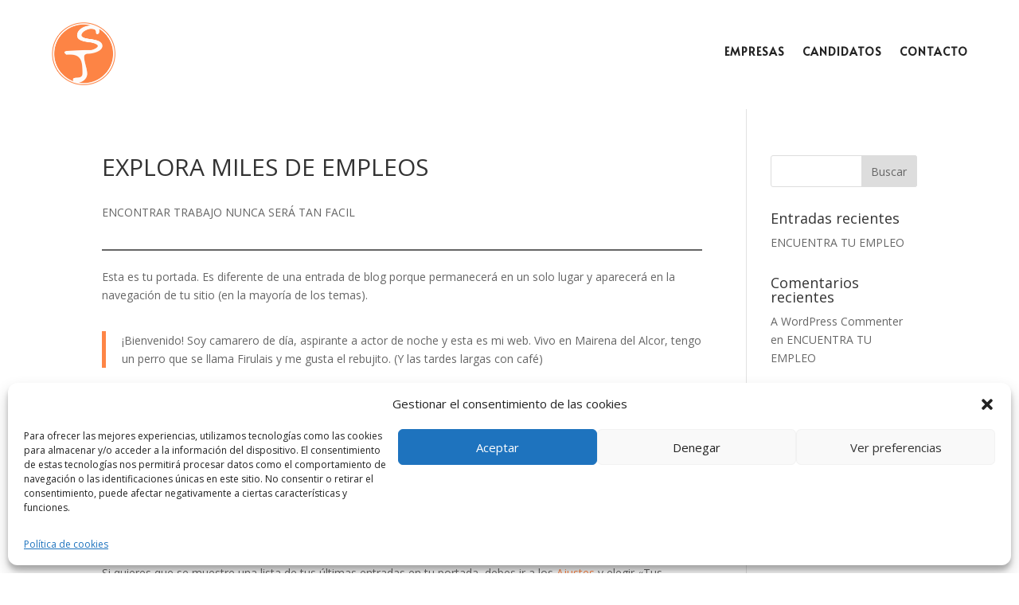

--- FILE ---
content_type: text/css
request_url: https://selectjoob.es/wp-content/plugins/advanced-backgrounds/assets/awb/awb.min.css?ver=1.7.1
body_size: 687
content:
.nk-awb{position:relative;z-index:0}.wp-block-nk-awb{padding:20px 30px}.nk-awb .nk-awb-inner,.nk-awb .nk-awb-overlay,.nk-awb .nk-awb-wrap{position:absolute;top:0;right:0;bottom:0;left:0;z-index:-99}.nk-awb .nk-awb-wrap{overflow:hidden}.nk-awb .nk-awb-mouse-parallax{-webkit-transform:translateX(0);-ms-transform:translateX(0);transform:translateX(0)}.vc_row.vc_column-gap-1>.vc_column_container>.nk-awb-wrap{margin:.5px}.vc_row.vc_column-gap-2>.vc_column_container>.nk-awb-wrap{margin:1px}.vc_row.vc_column-gap-3>.vc_column_container>.nk-awb-wrap{margin:1.5px}.vc_row.vc_column-gap-4>.vc_column_container>.nk-awb-wrap{margin:2px}.vc_row.vc_column-gap-5>.vc_column_container>.nk-awb-wrap{margin:2.5px}.vc_row.vc_column-gap-10>.vc_column_container>.nk-awb-wrap{margin:5px}.vc_row.vc_column-gap-15>.vc_column_container>.nk-awb-wrap{margin:7.5px}.vc_row.vc_column-gap-20>.vc_column_container>.nk-awb-wrap{margin:10px}.vc_row.vc_column-gap-25>.vc_column_container>.nk-awb-wrap{margin:12.5px}.vc_row.vc_column-gap-30>.vc_column_container>.nk-awb-wrap{margin:15px}.vc_row.vc_column-gap-35>.vc_column_container>.nk-awb-wrap{margin:17.5px}.nk-awb-fullheight{min-height:100vh}body.admin-bar .nk-awb-fullheight{min-height:calc(100vh - 32px)}@media screen and (max-width: 782px){body.admin-bar .nk-awb-fullheight{min-height:calc(100vh - 42px)}}@media screen and (max-width: 600px){body.admin-bar .nk-awb-fullheight{min-height:100vh}}.nk-awb-content-valign-center,.nk-awb-content-valign-top,.nk-awb-content-valign-bottom{display:-webkit-box;display:-ms-flexbox;display:flex;-webkit-box-orient:vertical;-webkit-box-direction:normal;-ms-flex-direction:column;flex-direction:column;-webkit-box-pack:center;-ms-flex-pack:center;justify-content:center}.nk-awb-content-valign-top{-webkit-box-pack:start;-ms-flex-pack:start;justify-content:flex-start}.nk-awb-content-valign-bottom{-webkit-box-pack:end;-ms-flex-pack:end;justify-content:flex-end}.nk-awb .nk-awb-overlay{z-index:0}.nk-awb .nk-awb-inner{background-repeat:no-repeat;background-position:50% 50%;background-size:cover;z-index:-100}.nk-awb [data-awb-image-background-size="contain"]>.nk-awb-inner{background-size:contain}.nk-awb [data-awb-image-background-size="pattern"]>.nk-awb-inner{background-repeat:repeat;background-size:auto}.nk-awb .nk-awb-inner>.jarallax-img,.nk-awb .nk-awb-inner>picture>img{position:absolute;top:0;left:0;width:100%;height:100%;pointer-events:none;font-family:"object-fit: cover;";z-index:-100;-o-object-fit:cover;object-fit:cover}.nk-awb [data-awb-image-background-size="contain"]>.nk-awb-inner>.jarallax-img,.nk-awb [data-awb-image-background-size="contain"]>.nk-awb-inner>picture>img{-o-object-fit:contain;object-fit:contain;font-family:"object-fit: contain;"}.nk-awb .nk-awb-inner picture.jarallax-img>img{width:100%;height:100%;font-family:"object-fit: cover;";-o-object-fit:inherit;object-fit:inherit;-o-object-position:inherit;object-position:inherit}


--- FILE ---
content_type: text/css
request_url: https://selectjoob.es/wp-content/et-cache/27/et-core-unified-tb-130-tb-873-27-17676698817447.min.css
body_size: 954
content:
.et_pb_menu_1_tb_header.et_pb_menu .et_mobile_menu{margin-top:20px!important}.et_mobile_menu li a{border-bottom:none}.et_pb_section_0_tb_header.et_pb_section{padding-top:1px;padding-bottom:3px;margin-top:0px;margin-bottom:0px;background-color:rgba(0,0,0,0)!important}.et_pb_section_1_tb_header.et_pb_section{padding-top:1px;padding-bottom:3px;margin-top:0px;margin-bottom:0px;background-color:rgba(0,0,0,0)!important}.et_pb_section_0_tb_header{z-index:10;position:static!important;top:0px;right:auto;bottom:auto;left:0px}.et_pb_section_1_tb_header{z-index:10;position:static!important;top:0px;right:auto;bottom:auto;left:0px}.et_pb_row_0_tb_header,body #page-container .et-db #et-boc .et-l .et_pb_row_0_tb_header.et_pb_row,body.et_pb_pagebuilder_layout.single #page-container #et-boc .et-l .et_pb_row_0_tb_header.et_pb_row,body.et_pb_pagebuilder_layout.single.et_full_width_page #page-container #et-boc .et-l .et_pb_row_0_tb_header.et_pb_row{width:90%;max-width:2560px}.et_pb_row_1_tb_header,body #page-container .et-db #et-boc .et-l .et_pb_row_1_tb_header.et_pb_row,body.et_pb_pagebuilder_layout.single #page-container #et-boc .et-l .et_pb_row_1_tb_header.et_pb_row,body.et_pb_pagebuilder_layout.single.et_full_width_page #page-container #et-boc .et-l .et_pb_row_1_tb_header.et_pb_row{width:90%;max-width:2560px}.et_pb_image_0_tb_header{padding-top:0px;margin-top:0px!important;width:15%;text-align:left;margin-left:0}.et_pb_menu_0_tb_header.et_pb_menu ul li a{font-family:'Alata',Helvetica,Arial,Lucida,sans-serif;font-weight:700;color:#222222!important;letter-spacing:1px}.et_pb_menu_0_tb_header.et_pb_menu{background-color:#ffffff;float:right}.et_pb_menu_0_tb_header{padding-top:23px}.et_pb_menu_0_tb_header.et_pb_menu ul li.current-menu-item a{color:#222222!important}.et_pb_menu_1_tb_header.et_pb_menu ul li.current-menu-item a{color:#222222!important}.et_pb_menu_1_tb_header.et_pb_menu .nav li ul.sub-menu a{color:#222222!important}.et_pb_menu_1_tb_header.et_pb_menu .nav li ul.sub-menu li.current-menu-item a{color:#222222!important}.et_pb_menu_1_tb_header.et_pb_menu .et_mobile_menu a{color:#222222!important}.et_pb_menu_0_tb_header.et_pb_menu .nav li ul{background-color:#ffffff!important}.et_pb_menu_0_tb_header.et_pb_menu .et_mobile_menu,.et_pb_menu_0_tb_header.et_pb_menu .et_mobile_menu ul{background-color:#ffffff!important}.et_pb_menu_1_tb_header.et_pb_menu .nav li ul{background-color:#ffffff!important}.et_pb_menu_1_tb_header.et_pb_menu .et_mobile_menu,.et_pb_menu_1_tb_header.et_pb_menu .et_mobile_menu ul{background-color:#ffffff!important}.et_pb_menu_0_tb_header .et_pb_menu_inner_container>.et_pb_menu__logo-wrap .et_pb_menu__logo,.et_pb_menu_0_tb_header .et_pb_menu__logo-slot{max-width:100%}.et_pb_menu_0_tb_header .et_pb_menu_inner_container>.et_pb_menu__logo-wrap .et_pb_menu__logo img,.et_pb_menu_0_tb_header .et_pb_menu__logo-slot .et_pb_menu__logo-wrap img{max-height:none}.et_pb_menu_1_tb_header .et_pb_menu_inner_container>.et_pb_menu__logo-wrap .et_pb_menu__logo img,.et_pb_menu_1_tb_header .et_pb_menu__logo-slot .et_pb_menu__logo-wrap img{max-height:none}.et_pb_menu_0_tb_header .mobile_nav .mobile_menu_bar:before{color:#fe8546}.et_pb_menu_0_tb_header .et_pb_menu__icon.et_pb_menu__search-button,.et_pb_menu_0_tb_header .et_pb_menu__icon.et_pb_menu__close-search-button{color:#fe8546}.et_pb_menu_0_tb_header .et_pb_menu__icon.et_pb_menu__cart-button{color:#fe8546}.et_pb_menu_1_tb_header .mobile_nav .mobile_menu_bar:before{color:#fe8546}.et_pb_menu_1_tb_header .et_pb_menu__icon.et_pb_menu__search-button,.et_pb_menu_1_tb_header .et_pb_menu__icon.et_pb_menu__close-search-button{color:#fe8546}.et_pb_menu_1_tb_header .et_pb_menu__icon.et_pb_menu__cart-button{color:#fe8546}.et_pb_row_1_tb_header.et_pb_row{padding-top:20px!important;padding-bottom:20px!important;padding-top:20px;padding-bottom:20px}.et_pb_menu_1_tb_header.et_pb_menu ul li a{font-family:'Alata',Helvetica,Arial,Lucida,sans-serif;font-weight:700;text-transform:uppercase}.et_pb_menu_1_tb_header.et_pb_menu{background-color:#ffffff}.et_pb_menu_1_tb_header{padding-top:0px;margin-top:0px!important}.et_pb_menu_1_tb_header .et_pb_menu_inner_container>.et_pb_menu__logo-wrap .et_pb_menu__logo,.et_pb_menu_1_tb_header .et_pb_menu__logo-slot{max-width:20%}@media only screen and (min-width:981px){.et_pb_section_1_tb_header{display:none!important}}@media only screen and (min-width:768px) and (max-width:980px){.et_pb_section_0_tb_header{display:none!important}}@media only screen and (max-width:767px){.et_pb_section_0_tb_header{display:none!important}}.et_pb_section_0_tb_footer.et_pb_section{padding-bottom:0px;background-color:#222222!important}.et_pb_image_0_tb_footer{text-align:center}.et_pb_divider_0_tb_footer{margin-bottom:2px!important}.et_pb_divider_0_tb_footer:before{border-top-color:rgba(255,255,255,0.5)}.et_pb_text_0_tb_footer.et_pb_text{color:rgba(255,255,255,0.5)!important}.et_pb_text_0_tb_footer{font-family:'Alata',Helvetica,Arial,Lucida,sans-serif}@media only screen and (min-width:981px){.et_pb_image_0_tb_footer{width:6%}}@media only screen and (max-width:767px){.et_pb_image_0_tb_footer{width:20%}}

--- FILE ---
content_type: text/javascript
request_url: https://selectjoob.es/wp-content/plugins/advanced-backgrounds/assets/awb/awb.min.js?ver=1.7.1
body_size: 3967
content:
!function(t){var e={};function a(n){if(e[n])return e[n].exports;var i=e[n]={i:n,l:!1,exports:{}};return t[n].call(i.exports,i,i.exports,a),i.l=!0,i.exports}a.m=t,a.c=e,a.d=function(t,e,n){a.o(t,e)||Object.defineProperty(t,e,{enumerable:!0,get:n})},a.r=function(t){"undefined"!=typeof Symbol&&Symbol.toStringTag&&Object.defineProperty(t,Symbol.toStringTag,{value:"Module"}),Object.defineProperty(t,"__esModule",{value:!0})},a.t=function(t,e){if(1&e&&(t=a(t)),8&e)return t;if(4&e&&"object"==typeof t&&t&&t.__esModule)return t;var n=Object.create(null);if(a.r(n),Object.defineProperty(n,"default",{enumerable:!0,value:t}),2&e&&"string"!=typeof t)for(var i in t)a.d(n,i,function(e){return t[e]}.bind(null,i));return n},a.n=function(t){var e=t&&t.__esModule?function(){return t.default}:function(){return t};return a.d(e,"a",e),e},a.o=function(t,e){return Object.prototype.hasOwnProperty.call(t,e)},a.p="",a(a.s=177)}({177:function(t,e,a){t.exports=a(178)},178:function(t,e,a){"use strict";a.r(e);var n=a(39);function i(t){return(i="function"==typeof Symbol&&"symbol"==typeof Symbol.iterator?function(t){return typeof t}:function(t){return t&&"function"==typeof Symbol&&t.constructor===Symbol&&t!==Symbol.prototype?"symbol":typeof t})(t)}
/*!
 * Name    : Advanced WordPress Backgrounds
 * Author  : nK https://nkdev.info
 */var r=window,o=r.AWBData,s=r.objectFitImages,c=window.jQuery,l=c(window),d=c(document),u=/Android|iPhone|iPad|iPod|BlackBerry|Windows Phone/g.test(navigator.userAgent||navigator.vendor||window.opera),b=!!document.documentMode,g=!b&&!!window.StyleMedia,f="undefined"!=typeof InstallTrigger,h=/constructor/i.test(window.HTMLElement)||"[object SafariRemoteNotification]"===(!window.safari||"undefined"!=typeof safari&&safari.pushNotification).toString(),w=!!window.chrome&&!!window.chrome.webstore,p=!!window.opr&&!!window.opr.addons||!!window.opera||navigator.userAgent.indexOf(" OPR/")>=0,m=0,v=0;function k(){m=l.width(),v=l.height()}k(),l.on("resize load orientationchange",k),void 0!==s&&s(".jarallax-img");var y=!1,x=!1;function j(t,e){var a=t[0].getBoundingClientRect(),n=1;if(0>=a.right||a.left>=m)n=0;else if(0>a.bottom&&a.top<=v)n=0;else{var i=Math.max(0,a.height+a.top),r=Math.max(0,a.height-(a.top+a.height-v)),o=Math.max(0,-a.top),s=Math.max(0,a.top+a.height-v);a.height<v?n=1-(o||s)/a.height:i<=v?n=i/v:r<=v&&(n=r/v),n=0>n?0:n}return e?[n,a]:n}o.settings&&o.settings.disable_parallax&&o.settings.disable_parallax.length&&o.settings.disable_parallax.forEach((function(t){if(!y)switch(t){case"everywhere":y=!0;break;case"mobile":y=u;break;case"ie":y=b;break;case"edge":y=g;break;case"firefox":y=f;break;case"safari":y=h;break;case"chrome":y=w;break;case"opera":y=p}})),o.settings&&o.settings.disable_video&&o.settings.disable_video.length&&o.settings.disable_video.forEach((function(t){if(!x)switch(t){case"everywhere":x=!0;break;case"mobile":x=u;break;case"ie":x=b;break;case"edge":x=g;break;case"firefox":x=f;break;case"safari":x=h;break;case"chrome":x=w;break;case"opera":x=p}}));var _,M=!1,O=1;var F=Object(n.a)(200,(function(t,e,a){!function(t,e,a){var n,r,o;M.each((function(){var s=c(this);"object"===i(n=s.data("awb-mouse-data"))&&(n.is_in_viewport||a&&O)&&(a?(r=-n.size*t,o=-n.size*e):(r=(n.rect.width-(t-n.rect.left))/n.rect.width,o=(n.rect.height-(e-n.rect.top))/n.rect.height,(1<r||0>r||1<o||0>o)&&(r=.5,o=.5),r=n.size*(r-.5)*2,o=n.size*(o-.5)*2),a&&O?s.css({transform:"translateX(".concat(r,"px) translateY(").concat(o,"px) translateZ(0)")}):s.css({transition:"transform ".concat(a?2:n.speed,"s  cubic-bezier(.22, .63, .6, .88)"),transform:"translateX(".concat(r,"px) translateY(").concat(o,"px) translateZ(0)")}))})),O=0}(t,e,a)}));function S(t){var e;clearTimeout(_),t?((e=c(".nk-awb .nk-awb-wrap.nk-awb-mouse-parallax").children(".nk-awb-inner")).length&&(M?M=e:(M=e,u&&window.DeviceOrientationEvent?l.on("deviceorientation",(function(t){F(t.originalEvent.gamma/90,t.originalEvent.beta/180,!0)})):l.on("mousemove",(function(t){F(t.clientX,t.clientY)})))),M&&M.each((function(){var t=c(this),e=t.parent(),a=parseFloat(e.attr("data-awb-mouse-parallax-size"))||30,n=parseFloat(e.attr("data-awb-mouse-parallax-speed"))||1e4;t.data("awb-mouse-data",{is_in_viewport:j(e)?e.is(":visible"):0,rect:e[0].getBoundingClientRect(),size:a,speed:n/1e3}),t.css({left:-a,right:-a,top:-a,bottom:-a})}))):_=setTimeout(_,100)}function z(){c(".nk-awb:not(.wpb_column)").children('.nk-awb-wrap[data-awb-stretch="true"]').each((function(){var t=c(this),e=this.getBoundingClientRect(),a=e.left,n=m-e.right,i=parseFloat(t.css("margin-left")||0),r=parseFloat(t.css("margin-right")||0);t.css({"margin-left":i-a,"margin-right":r-n})})),c(".nk-awb.wpb_column").children('.nk-awb-wrap[data-awb-stretch="true"]').each((function(){var t=c(this),e=t.closest(".vc_row"),a=t.closest(".wpb_column"),n=this.getBoundingClientRect(),i=e[0].getBoundingClientRect(),r=a[0].getBoundingClientRect(),o=n.left,s=m-n.right,l=i.left+(parseFloat(e.css("padding-left"))||0),d=m-i.right+(parseFloat(e.css("padding-right"))||0),u=r.left,b=m-r.right,g={"margin-left":0,"margin-right":0};if(Math.round(l)===Math.round(u)){var f=parseFloat(t.css("margin-left")||0);g["margin-left"]=f-o}if(Math.round(d)===Math.round(b)){var h=parseFloat(t.css("margin-right")||0);g["margin-right"]=h-s}t.css(g)})),o.settings.full_width_fallback&&c(".nk-awb.alignfull").each((function(){var t=c(this).children(".nk-awb-wrap");if(t[0]){var e=t[0].getBoundingClientRect(),a=e.left,n=m-e.right,i=e.bottom,r=parseFloat(t.css("margin-left")||0),o=parseFloat(t.css("margin-right")||0),s=parseFloat(t.css("margin-bottom")||0),l=r-a,d=o-n,u="";if(t.closest(".ghostkit-col").length){var b=t.closest(".ghostkit-grid"),g=t.closest(".ghostkit-col"),f=b[0].getBoundingClientRect(),h=g[0].getBoundingClientRect(),w=f.left,p=m-f.right,v=h.left,k=m-h.right,y=h.bottom;Math.round(w)!==Math.round(v)&&(l=v-a+r),Math.round(p)!==Math.round(k)&&(d=k-n+o),u=s-(y-i)}t.css({"margin-left":l,"margin-right":d,"margin-bottom":u})}}))}function C(){c(".nk-awb .nk-awb-inner img").each((function(){if(c(this)[0]){var t=window.getComputedStyle(this,null);if(t&&t.objectFit&&"cover"===t.objectFit){var e=parseInt(this.getAttribute("height"),10),a=parseInt(this.getAttribute("width"),10);if(e){var n=this.clientWidth;a/e>this.clientWidth/this.clientHeight&&(n=parseInt(this.clientHeight*a/e,10)),this.setAttribute("sizes","".concat(n,"px"))}}}}))}l.on("resize scroll orientationchange load",S),setInterval(S,3e3);var A="";d.on("jetpack-lazy-loaded-image",".jarallax-img",(function(t){var e=c(t.target).parent().parent();e[0].jarallax&&e[0].jarallax.image&&e[0].jarallax.image.$item&&(e[0].jarallax.image.$item=t.target)})),window.nkAwbInit=function(){var t=c(".nk-awb .nk-awb-wrap[data-awb-mouse-parallax-size]:not(.nk-awb-mouse-parallax)");t.length&&(t.addClass("nk-awb-mouse-parallax"),S(!0)),c(".nk-awb-after-vc_row").each((function(){var t=c(this),e=t.prev(".vc_clearfix"),a=((e=!!e.length&&e)||t).prev(".vc_row:not(.nk-awb)");if(a.length){var n=t.children(".nk-awb-wrap");a.is("[data-vc-full-width=true]")&&n.removeAttr("data-awb-stretch"),a.addClass("nk-awb"),a.append(n)}t.remove()})),c(".nk-awb-after-vc_column").each((function(){var t=c(this),e=t.prev(".wpb_column:not(.nk-awb)"),a=e.closest(".vc_row");if(e.length){var n=t.children(".nk-awb-wrap");a.is("[data-vc-stretch-content=true]")&&n.removeAttr("data-awb-stretch"),e.addClass("nk-awb"),e.append(n)}t.remove()})),function(){if(!window.GHOSTKIT){var t=c(".nk-awb[data-ghostkit-styles]");if(t.length){t.each((function(){A+=c(this).attr("data-ghostkit-styles"),c(this).removeAttr("data-ghostkit-styles")}));var e=c("#ghostkit-awb-custom-css-inline-css");e.length||(e=c('<style id="ghostkit-awb-custom-css-inline-css">').appendTo("head")),e.html(A)}}}(),z(),C(),void 0!==c.fn.jarallax&&c(".nk-awb .nk-awb-wrap:not(.nk-awb-rendered)").each((function(){var t=c(this).addClass("nk-awb-rendered"),e=t.attr("data-awb-type"),a=t.attr("data-awb-image-background-size"),n=t.attr("data-awb-image-background-position"),i=!1,r=0,o=0,s=0,l=!0,d=!0,b=!1,g=t.attr("data-awb-parallax"),f=t.attr("data-awb-parallax-speed"),h="true"===t.attr("data-awb-parallax-mobile")||"1"===t.attr("data-awb-parallax-mobile");if("yt_vm_video"!==e&&"video"!==e||(i=t.attr("data-awb-video"),r=parseFloat(t.attr("data-awb-video-start-time"))||0,o=parseFloat(t.attr("data-awb-video-end-time"))||0,s=parseFloat(t.attr("data-awb-video-volume"))||0,l="false"!==t.attr("data-awb-video-loop"),d="true"===t.attr("data-awb-video-always-play"),b="1"===t.attr("data-awb-video-mobile")||"true"===t.attr("data-awb-video-mobile"),!i||g||f||(g="scroll",f=1,h=b)),g||i){var w={type:g,speed:f,disableParallax:function(){return y||!h&&u},disableVideo:function(){return x||!b&&u},imgSize:a||"cover",imgPosition:n||"50% 50%"};"pattern"===a&&(w.imgSize="auto",w.imgRepeat="repeat"),i&&(w.speed=g?f:1,w.videoSrc=i,w.videoStartTime=r,w.videoEndTime=o,w.videoVolume=s,w.videoLoop=l,w.videoPlayOnlyVisible=!d);var p=t.children(".nk-awb-inner"),m=p.find("picture .jarallax-img");m.length&&(m.removeClass("jarallax-img"),m.closest("picture").addClass("jarallax-img")),p.jarallax(w)}else{var v=t.attr("data-awb-image-background-size")||"cover",k=t.attr("data-awb-image-background-position")||"50% 50%";t.find(".jarallax-img").css({objectFit:v,objectPosition:k,fontFamily:"object-fit: ".concat(v,"; object-position: ").concat(k,";")})}}))},window.nkAwbInit();var P=Object(n.a)(200,(function(){window.nkAwbInit()}));window.MutationObserver?new window.MutationObserver(P).observe(document.documentElement,{childList:!0,subtree:!0}):c(document).on("DOMContentLoaded DOMNodeInserted load",(function(){P()})),l.on("resize orientationchange load",Object(n.a)(200,z)),l.on("resize orientationchange load",Object(n.a)(200,C))},39:function(t,e,a){"use strict";function n(t,e,a,n){var i,r=!1,o=0;function s(){i&&clearTimeout(i)}function c(){for(var c=arguments.length,l=new Array(c),d=0;d<c;d++)l[d]=arguments[d];var u=this,b=Date.now()-o;function g(){o=Date.now(),a.apply(u,l)}function f(){i=void 0}r||(n&&!i&&g(),s(),void 0===n&&b>t?g():!0!==e&&(i=setTimeout(n?f:g,void 0===n?t-b:t)))}return"boolean"!=typeof e&&(n=a,a=e,e=void 0),c.cancel=function(){s(),r=!0},c}a.d(e,"a",(function(){return n}))}});